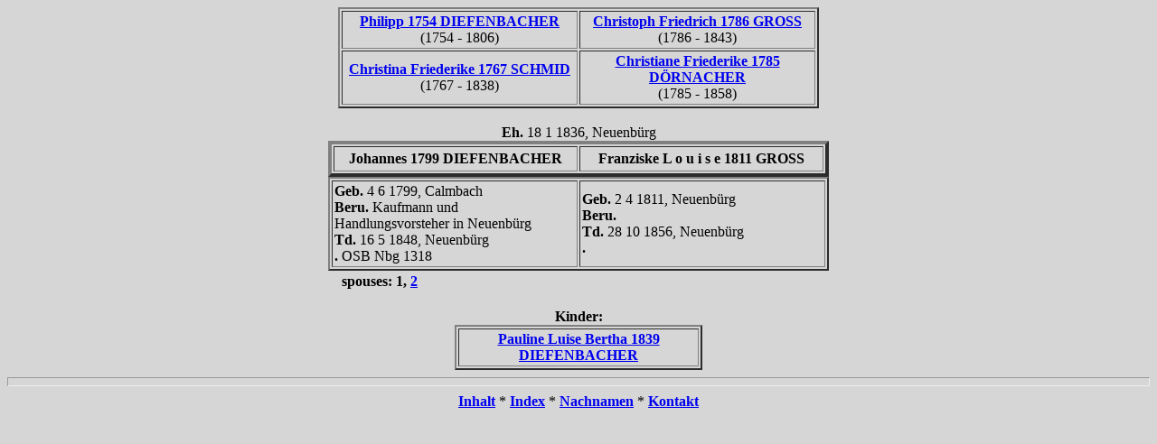

--- FILE ---
content_type: text/html
request_url: http://familienforschung.heimat-schoemberg.de/InternetStammbaum/is19/is19_484.htm
body_size: 779
content:
<HTML>
<HEAD>
<TITLE>Familienstammbaum 24</TITLE>
</HEAD><!-- R8.0 --><BODY TEXT="#000000" BGCOLOR="#d6d6d6"><CENTER><TABLE BORDER="2" CELLPADDING="2">
<TR><TD ALIGN=CENTER WIDTH="255"><B><A HREF="../is81/is81_122.htm">Philipp 1754 DIEFENBACHER</A></B><BR>(1754 - 1806)</TD>
<TD ALIGN=CENTER WIDTH="255"><B><A HREF="../is18/is18_054.htm">Christoph Friedrich 1786 GROSS</A></B><BR>(1786 - 1843)</TD>
</TR>
<TR><TD ALIGN=CENTER WIDTH="255"><B><A HREF="../is81/is81_122.htm">Christina Friederike 1767 SCHMID</A></B><BR>(1767 - 1838)</TD>
<TD ALIGN=CENTER WIDTH="255"><B><A HREF="../is18/is18_054.htm">Christiane Friederike 1785 D&Ouml;RNACHER</A></B><BR>(1785 - 1858)</TD>
</TR>
</TABLE>
<BR>
<B>Eh. </B>18 1 1836, Neuenb&uuml;rg<TABLE BORDER="4" CELLPADDING="4">
<TR><TD ALIGN=CENTER WIDTH="260"><B>Johannes 1799 DIEFENBACHER</B></TD>
<TD ALIGN=CENTER WIDTH="260"><B>Franziske L o u i s e 1811 GROSS</B></TD>
</TR>
</TABLE>
<TABLE BORDER="2" CELLPADDING="2">
<TR><TD WIDTH="266"><B>Geb. </B>4 6 1799, Calmbach<BR><B>Beru. </B>Kaufmann und Handlungsvorsteher in Neuenb&uuml;rg<BR><B>Td. </B>16 5 1848, Neuenb&uuml;rg<BR><B>. </B>OSB Nbg 1318</TD>
<TD WIDTH="266"><B>Geb. </B>2 4 1811, Neuenb&uuml;rg<BR><B>Beru. </B><BR><B>Td. </B>28 10 1856, Neuenb&uuml;rg<BR><B>. </B></TD>
</TR>
</TABLE>
<TABLE>
<TR><TD WIDTH="260"><B>spouses: 1, <A HREF="../is81/is81_311.htm">2</A></B></TD>
<TD ALIGN=RIGHT WIDTH="260"><B></B></TD>
</TR>
</TABLE>
<BR>
<B>Kinder:</B><TABLE BORDER="2" CELLPADDING="2">
<TR><TD ALIGN=CENTER WIDTH="260"><B><A HREF="../is49/is49_434.htm">Pauline Luise Bertha 1839 DIEFENBACHER</A></B></TD>
</TR>
</TABLE>
</CENTER><HR SIZE=10><CENTER><A HREF="../is_toc.htm"><B>Inhalt</B></A> * <A HREF="../is_idx/idx001.htm"><B>Index</B></A> * <A HREF="../is_idx/nname.htm"><B>Nachnamen</B></A> * <A HREF="../is_toc.htm#CNTC"><B>Kontakt</B></A></CENTER></BODY></HTML>
